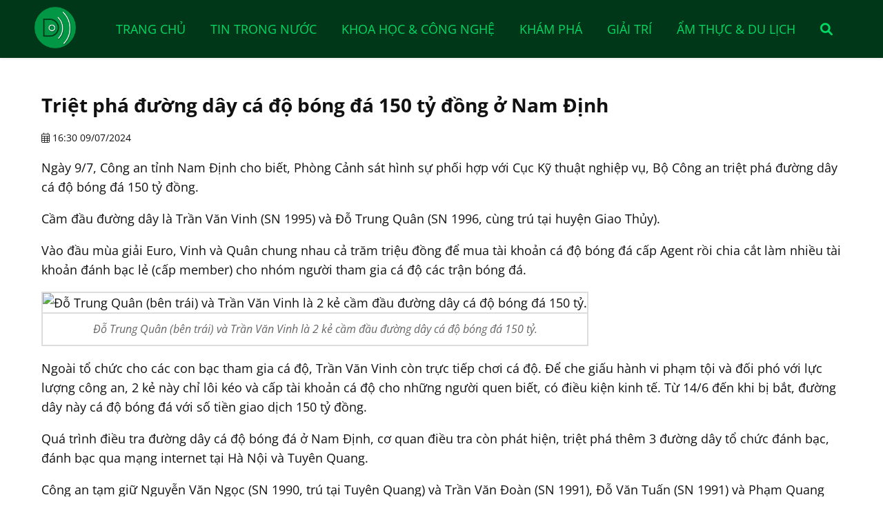

--- FILE ---
content_type: text/html; charset=UTF-8
request_url: https://thactrang.com/tin-tuc/triet-pha-duong-day-ca-do-bong-da-150-ty-dong-o-nam-dinh-146193.html
body_size: 7536
content:
<!DOCTYPE html><html itemscope itemtype="http://schema.org/WebPage" lang="vi"><head><meta charset="utf-8"><meta content="Thông tin hàng ngày" name="keywords"><meta content="Ngày 9/7, Công an tỉnh Nam Định cho biết, Phòng Cảnh sát hình sự phối hợp với Cục Kỹ thuật nghiệp vụ, Bộ Công an triệt phá đường dây cá độ bóng đá 150 tỷ đồng. " name="description"><meta content="#298e14" name="theme-color"><meta content="#298e14" name="msapplication-TileColor"><meta content="#298e14" name="msapplication-navbutton-color"><meta content="#298e14" name="apple-mobile-web-app-status-bar-style"><meta content="blogger" name="generator"><meta content="DungNeo" name="author"><meta content="&copy; DungNeo 09/2022" name="copyright"><meta content="width=device-width, initial-scale=1.0" name="viewport"><meta content="1111MwRgiZmvJ0iW0W6slWZbsejZWIXRgP9vPr0c2P1vn4s111111" name="google-site-verification"><meta content="ca-pub-8509445088050825" name="google-adsense-account"><meta content="d5ff57416a4f1c5a86a3c3660ce280e94b039bf0a0559f79b9a57450e7d6d2ca" name="w3dir"><meta content="summary" name="twitter:card"><meta content="@DungNeo" name="twitter:site"><meta content="@DungNeo" name="twitter:creator"><meta content="https://thactrang.com/" name="twitter:domain"><meta content="Triệt phá đường dây cá độ bóng đá 150 tỷ đồng ở Nam Định" name="twitter:title"><meta content="Ngày 9/7, Công an tỉnh Nam Định cho biết, Phòng Cảnh sát hình sự phối hợp với Cục Kỹ thuật nghiệp vụ, Bộ Công an triệt phá đường dây cá độ bóng đá 150 tỷ đồng. " name="twitter:description"><meta content="https://thactrang.com/public/upload/view-aHR0cHM6Ly90aC5iaW5nLmNvbS90aD9pZD1PUk1TLmIzMjY4YTlmYjZjNTFlZTgzOTUxZmZlZmZmNjU2YmJiJnBpZD1XZHA=.jpg" name="twitter:image"><meta content="vi_VN" property="og:locale"><meta content="article" property="og:type"><meta content="Triệt phá đường dây cá độ bóng đá 150 tỷ đồng ở Nam Định" property="og:title"><meta content="Ngày 9/7, Công an tỉnh Nam Định cho biết, Phòng Cảnh sát hình sự phối hợp với Cục Kỹ thuật nghiệp vụ, Bộ Công an triệt phá đường dây cá độ bóng đá 150 tỷ đồng. " property="og:description"><meta content="https://thactrang.com/tin-tuc/triet-pha-duong-day-ca-do-bong-da-150-ty-dong-o-nam-dinh-146193.html" property="og:url"><meta content="https://thactrang.com/public/upload/view-aHR0cHM6Ly90aC5iaW5nLmNvbS90aD9pZD1PUk1TLmIzMjY4YTlmYjZjNTFlZTgzOTUxZmZlZmZmNjU2YmJiJnBpZD1XZHA=.jpg" property="og:image"><meta content="Triệt phá đường dây cá độ bóng đá 150 tỷ đồng ở Nam Định" property="article:section"><meta content="2026-01-21" property="article:published_time"><meta content="2026-01-21" property="article:modified_time"><base href="https://thactrang.com/"><title>Triệt phá đường dây cá độ bóng đá 150 tỷ đồng ở Nam Định</title><link rel="apple-touch-icon" href="https://thactrang.com/public/upload/view-aHR0cHM6Ly90aC5iaW5nLmNvbS90aD9pZD1PUk1TLmIzMjY4YTlmYjZjNTFlZTgzOTUxZmZlZmZmNjU2YmJiJnBpZD1XZHA=.jpg"><link rel="icon" href="https://thactrang.com/public/upload/view-aHR0cHM6Ly90aC5iaW5nLmNvbS90aD9pZD1PUk1TLmIzMjY4YTlmYjZjNTFlZTgzOTUxZmZlZmZmNjU2YmJiJnBpZD1XZHA=.jpg" type="image/x-icon"><link rel="shortcut icon" href="https://thactrang.com/public/upload/view-aHR0cHM6Ly90aC5iaW5nLmNvbS90aD9pZD1PUk1TLmIzMjY4YTlmYjZjNTFlZTgzOTUxZmZlZmZmNjU2YmJiJnBpZD1XZHA=.jpg" type="image/vnd.microsoft.icon"><link rel="canonical" href="https://thactrang.com/tin-tuc/triet-pha-duong-day-ca-do-bong-da-150-ty-dong-o-nam-dinh-146193.html"><link rel="alternate" href="https://thactrang.com/" hreflang="en"><link rel="alternate" href="https://thactrang.com/" hreflang="vi"><link rel="alternate" type="application/rss+xml" title="DN News RSS Feed" href="https://thactrang.com/feed.xml"><link rel="preload" href="https://cdn.moonshop.vn/public/css/font-opensans.min.css" as="style" onload="this.onload=null;this.rel='stylesheet'"><noscript><link rel="stylesheet" href="https://cdn.moonshop.vn/public/css/font-opensans.min.css"></noscript><link rel="preload" href="https://cdn.moonshop.vn/public/css/font-awesome-all.min.css" as="style" onload="this.onload=null;this.rel='stylesheet'"><noscript><link rel="stylesheet" href="https://cdn.moonshop.vn/public/css/font-awesome-all.min.css"></noscript><link rel="preload" href="https://cdn.moonshop.vn/public/css/jquery-ui.min.css" as="style" onload="this.onload=null;this.rel='stylesheet'"><link rel="stylesheet" href="https://thactrang.com/public/css/index.css?v=1381650936" type="text/css"><script src="https://cdn.moonshop.vn/public/js/jquery-3.6.1.min.js"></script><script src="https://thactrang.com/public/js/index.js?v=1381650936" async></script><script>var dnWR = "https://thactrang.com";var dnAR = "https://thactrang.com/";var currUrl = "https://thactrang.com/tin-tuc/triet-pha-duong-day-ca-do-bong-da-150-ty-dong-o-nam-dinh-146193.html";var rdn = "";</script><!--<script async src="https://pagead2.googlesyndication.com/pagead/js/adsbygoogle.js?client=ca-pub-8509445088050825" crossorigin="anonymous"></script>--></head><body><div class="neo-search"><div class="neo-search-in"><form action="https://thactrang.com/tim-kiem.html" method="get" id="frmSearch"><input type="text" name="tukhoa" placeholder="Tìm kiếm..." value="" /><button type="button" name="btnSearch" id="btnSearch"><i class="fa fa-search"></i></button><div class="clear"></div></form></div><div class="neo-search-close"><a href="javascript:void(0)">&times;</a></div></div><div class="neo-out menu-top"><div class="neo"><div class="logo fleft"><a href="https://thactrang.com/" title="Thông tin hàng ngày"><h2>Thông tin hàng ngày</h2></a></div><a href="javascript:void(0);" class="btn-search" title="Tìm kiếm"><i class="fa fa-search"></i></a><button class="open-menu" aria-label="Open menu">Open menu</button><ul><li><a href="https://thactrang.com/" title="Trang chủ">Trang chủ</a></li><li><a href="https://thactrang.com/tin-trong-nuoc.html" title="Tin trong nước">Tin trong nước</a></li><li><a href="https://thactrang.com/khoa-hoc-cong-nghe.html" title="Khoa học & Công nghệ">Khoa học & Công nghệ</a></li><li><a href="https://thactrang.com/kham-pha.html" title="Khám phá">Khám phá</a></li><li><a href="https://thactrang.com/giai-tri.html" title="Giải trí">Giải trí</a></li><li><a href="https://thactrang.com/am-thuc-du-lich.html" title="Ẩm thực & Du lịch">Ẩm thực & Du lịch</a></li><li><a href="javascript:void(0);" class="btn-search" title="Tìm kiếm"><i class="fa fa-search"></i></a></li></ul><div class="clear"></div></div><div class="clear"></div></div><div class="clear"></div><div class="neo-out box-main "><div class="neo"><div class="clear"></div><h1>Triệt phá đường dây cá độ bóng đá 150 tỷ đồng ở Nam Định</h1><div class="usr-date"><i class="fa-light fa-calendar-days"></i> 16:30 09/07/2024</div><div class="clear10"></div><div class="clear10"></div><div class="box-details-ctn">Ngày 9/7, Công an tỉnh Nam Định cho biết, Phòng Cảnh sát hình sự phối hợp với Cục Kỹ thuật nghiệp vụ, Bộ Công an triệt phá đường dây cá độ bóng đá 150 tỷ đồng. <p>Cầm đầu đường dây là Trần Văn Vinh (SN 1995) và Đỗ Trung Quân (SN 1996, cùng trú tại huyện Giao Thủy).</p><p>Vào đầu mùa giải Euro, Vinh và Quân chung nhau cả trăm triệu đồng để mua tài khoản cá độ bóng đá cấp Agent rồi chia cắt làm nhiều tài khoản đánh bạc lẻ (cấp member) cho nhóm người tham gia cá độ các trận bóng đá.</p><div class="box-img"><img src="https://thactrang.com/public/upload/view-aHR0cHM6Ly9pbWctcy1tc24tY29tLmFrYW1haXplZC5uZXQvdGVuYW50L2FtcC9lbnRpdHlpZC9CQjFwRUhOQS5pbWc=.jpg" title="Đỗ Trung Quân (bên trái) và Trần Văn Vinh là 2 kẻ cầm đầu đường dây cá độ bóng đá 150 tỷ."><span>Đỗ Trung Quân (bên trái) và Trần Văn Vinh là 2 kẻ cầm đầu đường dây cá độ bóng đá 150 tỷ.</span></div><p>Ngoài tổ chức cho các con bạc tham gia cá độ, Trần Văn Vinh còn trực tiếp chơi cá độ. Để che giấu hành vi phạm tội và đối phó với lực lượng công an, 2 kẻ này chỉ lôi kéo và cấp tài khoản cá độ cho những người quen biết, có điều kiện kinh tế. Từ 14/6 đến khi bị bắt, đường dây này cá độ bóng đá với số tiền giao dịch 150 tỷ đồng.</p><p>Quá trình điều tra đường dây cá độ bóng đá ở Nam Định, cơ quan điều tra còn phát hiện, triệt phá thêm 3 đường dây tổ chức đánh bạc, đánh bạc qua mạng internet tại Hà Nội và Tuyên Quang.</p><p>Công an tạm giữ Nguyễn Văn Ngọc (SN 1990, trú tại Tuyên Quang) và Trần Văn Đoàn (SN 1991), Đỗ Văn Tuấn (SN 1991) và Phạm Quang Khôi (SN 1993, cùng trú ở Hà Nội).</p><div class="box-img"><img src="https://thactrang.com/public/upload/view-aHR0cHM6Ly9pbWctcy1tc24tY29tLmFrYW1haXplZC5uZXQvdGVuYW50L2FtcC9lbnRpdHlpZC9CQjFwRUFHUS5pbWc=.jpg" title="10 đối tượng đang bị tạm giữ tại Trại tạm giam Công an tỉnh Nam Định."><span><a>10 đối tượng đang bị tạm giữ tại Trại tạm giam Công an tỉnh Nam Định.</a></span></div><p>Phòng Cảnh sát hình sự Công an tỉnh Nam Định đang phối hợp điều tra mở rộng 4 đường dây cá độ bóng đá này, làm rõ vai trò những người liên quan.</p><p>Ngoài ra, quá trình khám xét phòng trọ của Phạm Văn Linh tại huyện Giao Thủy, công an còn phát hiện, thu giữ ma túy tổng hợp dạng ketamine. Qua test nhanh những người có mặt tại phòng trọ, công an phát hiện 3 người dương tính với ma túy.</p><p>Phòng Cảnh sát hình sự, Công an tỉnh Nam Định đang củng cố hồ sơ để xử lý nhóm người này về hành vi Tổ chức sử dụng và sử dụng trái phép chất ma túy.</p></div><div class="clear10"></div><div class="fb-comments" data-href="https://thactrang.com/tin-tuc/triet-pha-duong-day-ca-do-bong-da-150-ty-dong-o-nam-dinh-146193.html" data-width="100%" data-numposts="5"></div><div class="box-relate"><div class="relate-title">Có thể bạn quan tâm</div><div class="box-news-list"><div class="box-news"><a href="https://thactrang.com/tin-tuc/dong-nai-da-chon-duoc-nha-dau-tu-cho-du-an-cau-cat-lai-cau-long-hung-2-199297.html" title="Đồng Nai đã chọn được nhà đầu tư cho dự án cầu Cát Lái, cầu Long Hưng 2" class="icon"><img src="https://thactrang.com/public/upload/view-aHR0cHM6Ly90aC5iaW5nLmNvbS90aD9pZD1PUk1TLjRmYzk2MDE5NjFmYWI2NWFjODViZTAyOTI1YmVmZmJjJnBpZD1XZHA=.jpg" alt="Đồng Nai đã chọn được nhà đầu tư cho dự án cầu Cát Lái, cầu Long Hưng 2" width="400" height="300"></a><div class="info"><h3><a href="https://thactrang.com/tin-tuc/dong-nai-da-chon-duoc-nha-dau-tu-cho-du-an-cau-cat-lai-cau-long-hung-2-199297.html" title="Đồng Nai đã chọn được nhà đầu tư cho dự án cầu Cát Lái, cầu Long Hưng 2">Đồng Nai đã chọn được nhà đầu tư cho dự án cầu Cát Lái, cầu Long Hưng 2</a></h3><span><i class="fa-light fa-calendar-days"></i> 09:00 21/01/2026</span><p>UBND tỉnh Đồng Nai đã quyết định phê duyệt kết quả lựa chọn nhà đầu tư dự án cầu Cát Lái và cầu Long Hưng (cầu Đồng Nai 2) theo phương thức đối tác công tư (PPP).</p></div></div><div class="box-news"><a href="https://thactrang.com/tin-tuc/muu-sinh-mua-gio-lanh-kiem-tien-trieu-moi-ngay-o-ninh-binh-199294.html" title="Mưu sinh mùa gió lạnh, kiếm tiền triệu mỗi ngày ở Ninh Bình" class="icon"><img src="https://thactrang.com/public/upload/view-aHR0cHM6Ly90aC5iaW5nLmNvbS90aD9pZD1PUk1TLjE5OWVmNmE3MzhhYWRmNTE0NTljMTNhNTJlZjNmNjg4JnBpZD1XZHA=.jpg" alt="Mưu sinh mùa gió lạnh, kiếm tiền triệu mỗi ngày ở Ninh Bình" width="400" height="300"></a><div class="info"><h3><a href="https://thactrang.com/tin-tuc/muu-sinh-mua-gio-lanh-kiem-tien-trieu-moi-ngay-o-ninh-binh-199294.html" title="Mưu sinh mùa gió lạnh, kiếm tiền triệu mỗi ngày ở Ninh Bình">Mưu sinh mùa gió lạnh, kiếm tiền triệu mỗi ngày ở Ninh Bình</a></h3><span><i class="fa-light fa-calendar-days"></i> 09:00 21/01/2026</span><p>Ninh Bình - Bất chấp giá rét, người dân ven biển lội nước lạnh bắt vẹm, có ngày kiếm đến tiền triệu.</p></div></div><div class="box-news"><a href="https://thactrang.com/tin-tuc/bung-no-khoa-hoc-tieng-anh-cho-tre-mam-non-co-nen-cho-con-hoc-nhu-con-nguoi-ta--199293.html" title="Bùng nổ khóa học tiếng Anh cho trẻ mầm non: Có nên cho con học 'như con người ta'?" class="icon"><img src="https://thactrang.com/public/upload/view-aHR0cHM6Ly90aC5iaW5nLmNvbS90aD9pZD1PUk1TLjg0ZjE3Y2RjODU2NTQxZWNlNjk0NzU1NjYyYzcwM2NmJnBpZD1XZHA=.jpg" alt="Bùng nổ khóa học tiếng Anh cho trẻ mầm non: Có nên cho con học 'như con người ta'?" width="400" height="300"></a><div class="info"><h3><a href="https://thactrang.com/tin-tuc/bung-no-khoa-hoc-tieng-anh-cho-tre-mam-non-co-nen-cho-con-hoc-nhu-con-nguoi-ta--199293.html" title="Bùng nổ khóa học tiếng Anh cho trẻ mầm non: Có nên cho con học 'như con người ta'?">Bùng nổ khóa học tiếng Anh cho trẻ mầm non: Có nên cho con học 'như con người ta'?</a></h3><span><i class="fa-light fa-calendar-days"></i> 09:00 21/01/2026</span><p>Từ lớp học nhận trẻ ngay sau thôi nôi đến cam kết 'học sớm nói sớm', các khóa tiếng Anh mầm non nở rộ ở TP.HCM, khiến nhiều phụ huynh băn khoăn nên theo trào lưu hay chọn đúng thời điểm cho con.</p></div></div><div class="box-news"><a href="https://thactrang.com/tin-tuc/siet-chat-kiem-tra-vi-pham-nong-do-con-dip-cuoi-nam-199292.html" title="Siết chặt kiểm tra vi phạm nồng độ cồn dịp cuối năm" class="icon"><img src="https://thactrang.com/public/upload/view-aHR0cHM6Ly90aC5iaW5nLmNvbS90aD9pZD1PUk1TLmE4OTJkZGVlMTkxODcxMGQzZDhmZTY4YjQ3MmMxNTg4JnBpZD1XZHA=.jpg" alt="Siết chặt kiểm tra vi phạm nồng độ cồn dịp cuối năm" width="400" height="300"></a><div class="info"><h3><a href="https://thactrang.com/tin-tuc/siet-chat-kiem-tra-vi-pham-nong-do-con-dip-cuoi-nam-199292.html" title="Siết chặt kiểm tra vi phạm nồng độ cồn dịp cuối năm">Siết chặt kiểm tra vi phạm nồng độ cồn dịp cuối năm</a></h3><span><i class="fa-light fa-calendar-days"></i> 09:00 21/01/2026</span><p>Quảng Trị - Để đảm bảo trật tự, an toàn giao thông dịp cuối năm, lực lượng chức năng của tỉnh siết chặt kiểm tra, xử lý quyết liệt vi...</p></div></div><div class="box-news"><a href="https://thactrang.com/tin-tuc/nha-may-loc-dau-nghi-son-lan-dau-che-bien-thanh-cong-dau-tho-moi-199289.html" title="Nhà máy lọc dầu Nghi Sơn lần đầu chế biến thành công dầu thô mới" class="icon"><img src="https://thactrang.com/public/upload/view-aHR0cHM6Ly90aC5iaW5nLmNvbS90aD9pZD1PUk1TLjAzMzU1MGU2OGNkZTY5ZWJhNDk1ZTRmOWExNWY1MDMyJnBpZD1XZHA=.jpg" alt="Nhà máy lọc dầu Nghi Sơn lần đầu chế biến thành công dầu thô mới" width="400" height="300"></a><div class="info"><h3><a href="https://thactrang.com/tin-tuc/nha-may-loc-dau-nghi-son-lan-dau-che-bien-thanh-cong-dau-tho-moi-199289.html" title="Nhà máy lọc dầu Nghi Sơn lần đầu chế biến thành công dầu thô mới">Nhà máy lọc dầu Nghi Sơn lần đầu chế biến thành công dầu thô mới</a></h3><span><i class="fa-light fa-calendar-days"></i> 09:00 21/01/2026</span><p>Lần đầu kể từ khi vận hành thương mại, nhà máy lọc hóa dầu Nghi Sơn đã tiếp nhận, chế biến thành công lô dầu thô không xuất xứ từ Cô-oét. Đây được xem là bước tiến quan trọng nhằm gia tăng tính linh hoạt nguồn nguyên liệu.</p></div></div><div class="box-news"><a href="https://thactrang.com/tin-tuc/-ong-trum-san-xuat-hang-trieu-lon-sua-gia-hiup-linh-an-30-nam-tu-199288.html" title="'Ông trùm' sản xuất hàng triệu lon sữa giả Hiup lĩnh án 30 năm tù" class="icon"><img src="https://thactrang.com/public/upload/view-aHR0cHM6Ly90aC5iaW5nLmNvbS90aD9pZD1PUk1TLjVjOTM4NGFhZTMzY2NhMTc5YTQ2N2RiYjVkMzJhZjU4JnBpZD1XZHA=.jpg" alt="'Ông trùm' sản xuất hàng triệu lon sữa giả Hiup lĩnh án 30 năm tù" width="400" height="300"></a><div class="info"><h3><a href="https://thactrang.com/tin-tuc/-ong-trum-san-xuat-hang-trieu-lon-sua-gia-hiup-linh-an-30-nam-tu-199288.html" title="'Ông trùm' sản xuất hàng triệu lon sữa giả Hiup lĩnh án 30 năm tù">'Ông trùm' sản xuất hàng triệu lon sữa giả Hiup lĩnh án 30 năm tù</a></h3><span><i class="fa-light fa-calendar-days"></i> 09:00 21/01/2026</span><p>Ngày 8/1, TAND TP Hà Nội tuyên án với 18 bị cáo trong vụ án sản xuất, buôn bán hàng giả là thực phẩm xảy ra tại Công ty Z Holding. Theo đó, bị cáo Hoàng Quang Thịnh, Chủ tịch HĐQT, Tổng giám đốc Công ty Z Holding 30 năm tù về 3 tội danh Sản xuất, buôn bán hàng giả là thực phẩm; Vi phạm quy định về kế toán gây hậu quả nghiêm trọng và Rửa tiền. Cùng bị truy tố về 3 tội danh trên, HĐXX tuyên bị cáo La Khắc Minh, Phó Tổng Giám đốc Công ty Z Holding...</p></div></div><div class="box-news"><a href="https://thactrang.com/tin-tuc/khong-co-chuyen-ong-trump-bi-luat-su-ngan-ra-nuoc-ngoai-vi-cao-buoc-toi-ac-chien-tranh-199287.html" title="Không có chuyện ông Trump bị luật sư ngăn ra nước ngoài vì cáo buộc tội ác chiến tranh" class="icon"><img src="https://thactrang.com/public/upload/view-aHR0cHM6Ly90aC5iaW5nLmNvbS90aD9pZD1PUk1TLmU4MjZjYjZmMjNkOGNhNDczOTQ4NmRhM2MzOTYzMGI2JnBpZD1XZHA=.jpg" alt="Không có chuyện ông Trump bị luật sư ngăn ra nước ngoài vì cáo buộc tội ác chiến tranh" width="400" height="300"></a><div class="info"><h3><a href="https://thactrang.com/tin-tuc/khong-co-chuyen-ong-trump-bi-luat-su-ngan-ra-nuoc-ngoai-vi-cao-buoc-toi-ac-chien-tranh-199287.html" title="Không có chuyện ông Trump bị luật sư ngăn ra nước ngoài vì cáo buộc tội ác chiến tranh">Không có chuyện ông Trump bị luật sư ngăn ra nước ngoài vì cáo buộc tội ác chiến tranh</a></h3><span><i class="fa-light fa-calendar-days"></i> 09:00 21/01/2026</span><p>Thông tin lan truyền trên mạng xã hội cho rằng Tổng thống Mỹ Donald Trump bị luật sư ngăn không cho rời Mỹ, nhưng đây là tin giả.</p></div></div><div class="box-news"><a href="https://thactrang.com/tin-tuc/de-xuat-mot-ten-goi-de-hoi-an-du-tam-khi-doi-ngoai-quoc-te-199286.html" title="Đề xuất một tên gọi để Hội An 'đủ tầm' khi đối ngoại quốc tế" class="icon"><img src="https://thactrang.com/public/upload/view-aHR0cHM6Ly90aC5iaW5nLmNvbS90aD9pZD1PUk1TLmJiZmM1YjY0MTY1YWU1NThkZTFjNjczYmU3NDQ0ZTU4JnBpZD1XZHA=.jpg" alt="Đề xuất một tên gọi để Hội An 'đủ tầm' khi đối ngoại quốc tế" width="400" height="300"></a><div class="info"><h3><a href="https://thactrang.com/tin-tuc/de-xuat-mot-ten-goi-de-hoi-an-du-tam-khi-doi-ngoai-quoc-te-199286.html" title="Đề xuất một tên gọi để Hội An 'đủ tầm' khi đối ngoại quốc tế">Đề xuất một tên gọi để Hội An 'đủ tầm' khi đối ngoại quốc tế</a></h3><span><i class="fa-light fa-calendar-days"></i> 09:00 21/01/2026</span><p>Chiều 15-1, đoàn công tác UNESCO làm việc với đại diện các phường, xã tại Hội An (TP Đà Nẵng) để trao đổi các giải pháp định vị Hội An trong mạng lưới các thành phố sáng tạo toàn cầu.</p></div></div><div class="box-news"><a href="https://thactrang.com/tin-tuc/chuoi-hoat-dong-nghe-thuat-dac-sac-chao-mung-dai-hoi-xiv-cua-dang-199285.html" title="Chuỗi hoạt động nghệ thuật đặc sắc chào mừng Đại hội XIV của Đảng" class="icon"><img src="https://thactrang.com/public/upload/view-aHR0cHM6Ly90aC5iaW5nLmNvbS90aD9pZD1PUk1TLmM0NDVhNDBjYWM0MTA5YTg0NTAyOTU0MWZhNDAwNjgwJnBpZD1XZHA=.jpg" alt="Chuỗi hoạt động nghệ thuật đặc sắc chào mừng Đại hội XIV của Đảng" width="400" height="300"></a><div class="info"><h3><a href="https://thactrang.com/tin-tuc/chuoi-hoat-dong-nghe-thuat-dac-sac-chao-mung-dai-hoi-xiv-cua-dang-199285.html" title="Chuỗi hoạt động nghệ thuật đặc sắc chào mừng Đại hội XIV của Đảng">Chuỗi hoạt động nghệ thuật đặc sắc chào mừng Đại hội XIV của Đảng</a></h3><span><i class="fa-light fa-calendar-days"></i> 09:00 21/01/2026</span><p>Giám đốc Sở Văn hóa và Thể thao Hà Nội Phạm Tuấn Long cho biết, ngoài chuỗi hoạt động văn hóa, văn nghệ phục vụ nhân dân được tổ chức tại các trung tâm văn hóa, sân vận động, vườn hoa, khu dân cư trên địa bàn, với 88 buổi biểu diễn, Hà Nội sẽ tổ chức chương trình nghệ thuật đặc biệt “Dưới lá cờ vẻ vang của Đảng” để chào mừng Đại hội XIV của Đảng.</p></div></div></div></div><div class="clear"></div></div><div class="clear"></div></div><div class="neo-out box-idx"><div class="neo"><div class="idx-title"></div><div class="idx-content box-cats-idx"><a href="https://thactrang.com/loai-tin-tuc/trong-nuoc-1.html" title="Trong nước" class="btn btnOrange">Trong nước</a><a href="https://thactrang.com/loai-tin-tuc/tong-hop-2.html" title="Tổng hợp" class="btn btnBlue">Tổng hợp</a><a href="https://thactrang.com/tin-trong-nuoc.html" title="Tin trong nước" class="btn btnRed">Tin trong nước</a><a href="https://thactrang.com/phap-luat.html" title="Pháp luật" class="btn btnOrange">Pháp luật</a><a href="https://thactrang.com/loai-tin-tuc/tin-noi-bat-5.html" title="Tin nổi bật" class="btn btnBlue">Tin nổi bật</a><a href="https://thactrang.com/loai-tin-tuc/tin-tuc-6.html" title="TIN TỨC" class="btn btnOrange">TIN TỨC</a><a href="https://thactrang.com/loai-tin-tuc/tai-chinh-7.html" title="Tài chính" class="btn btnOrange">Tài chính</a><a href="https://thactrang.com/khoa-hoc-cong-nghe.html" title="Khoa học & Công nghệ" class="btn btnRed">Khoa học & Công nghệ</a><a href="https://thactrang.com/loai-tin-tuc/doi-song-9.html" title="Đời sống" class="btn btnRed">Đời sống</a><a href="https://thactrang.com/kham-pha.html" title="Khám phá" class="btn btnRed">Khám phá</a><a href="https://thactrang.com/tin-the-gioi.html" title="Tin thế giới" class="btn btnBlue">Tin thế giới</a><a href="https://thactrang.com/thoi-tiet.html" title="Thời tiết" class="btn btnBlue">Thời tiết</a><a href="https://thactrang.com/loai-tin-tuc/tin-tuc-kinh-doanh-13.html" title="Tin tức kinh doanh" class="btn btnGreen">Tin tức kinh doanh</a><a href="https://thactrang.com/loai-tin-tuc/dung-bo-lo-14.html" title="Đừng bỏ lỡ" class="btn btnGreen">Đừng bỏ lỡ</a><a href="https://thactrang.com/loai-tin-tuc/tin-anh-15.html" title="Tin ảnh" class="btn btnBlue">Tin ảnh</a><a href="https://thactrang.com/loai-tin-tuc/truyen-hinh-16.html" title="Truyền hình" class="btn btnRed">Truyền hình</a><a href="https://thactrang.com/loai-tin-tuc/suc-khoe-17.html" title="Sức khỏe" class="btn btnRed">Sức khỏe</a><a href="https://thactrang.com/giai-tri.html" title="Giải trí" class="btn btnOrange">Giải trí</a><a href="https://thactrang.com/loai-tin-tuc/the-thao-19.html" title="Thể thao" class="btn btnBlack">Thể thao</a><a href="https://thactrang.com/am-thuc-du-lich.html" title="Ẩm thực & Du lịch" class="btn btnOrange">Ẩm thực & Du lịch</a><a href="https://thactrang.com/loai-tin-tuc/am-nhac-21.html" title="Âm nhạc" class="btn btnGreen">Âm nhạc</a><a href="https://thactrang.com/loai-tin-tuc/nguoi-noi-tieng-22.html" title="Người nổi tiếng" class="btn btnBlue">Người nổi tiếng</a><a href="https://thactrang.com/loai-tin-tuc/bong-da-23.html" title="Bóng đá" class="btn btnBlack">Bóng đá</a><a href="https://thactrang.com/nong-tren-mang.html" title="Nóng trên mạng" class="btn btnBlack">Nóng trên mạng</a><a href="https://thactrang.com/loai-tin-tuc/tin-video-25.html" title="Tin video" class="btn btnBlue">Tin video</a><a href="https://thactrang.com/loai-tin-tuc/giao-duc-26.html" title="Giáo dục" class="btn btnOrange">Giáo dục</a><div class="clear20"></div></div><div class="clear"></div></div><div class="clear"></div></div><div class="clear"></div><div class="clear20"></div><div class="neo-out footer"><div class="neo"><div class="box-footer"><div class="box-footer-item w30"><p class="logo"><a href="https://thactrang.com/" title=""><img src="https://thactrang.com/public/images/logo.webp" width="200" height="200" alt="Thông tin hàng ngày"></a></p></div><div class="box-footer-item w30 box-footer-addr"><h4>Thông tin hàng ngày</h4><p><span><i class="fa-light fa-location-dot"></i>Cs1: Số 123, Xuân Thủy, Cầu Giấy Hà Nội</span></p><p><span><a href="tel:0987654321"><i class="fa-light fa-mobile-screen-button"></i> 0987 654 321</a></span></p><p><span><i class="fa-light fa-envelope"></i><a href="mailto:info@thactrang.com">info@thactrang.com</a></span></p></div><div class="box-footer-item w20"><p class="title">Về chúng tôi</p><p><a href="https://thactrang.com/gioi-thieu.html" title="Giới thiệu"><i class="fa fa-angle-right"></i>Giới thiệu</a></p><p><a href="https://thactrang.com/tin-tuc.html" title="Tin tức"><i class="fa fa-angle-right"></i>Tin tức</a></p><p><a href="https://thactrang.com/dieu-khoan-su-dung.html" title="Điều khoản sử dụng"><i class="fa fa-angle-right"></i>Điều khoản sử dụng</a></p><p><a href="https://thactrang.com/cau-hoi-thuong-gap.html" title="Câu hỏi thường gặp"><i class="fa fa-angle-right"></i>Câu hỏi thường gặp</a></p></div><div class="box-footer-item w20"><p class="title">Kết nối</p><p class="footer-social"><a class="icon-social" href="https://facebook.com/thactrang" target="_blank" title="Thông tin hàng ngày facebook"><i class="fa-brands fa-facebook-f"></i></a><a class="icon-social" href="https://youtube.com/thactrang" target="_blank" title="Thông tin hàng ngày youtube"><i class="fa-brands fa-youtube"></i></a><a class="icon-social" href="https://twitter.com/thactrang" target="_blank" title="Thông tin hàng ngày twitter"><i class="fa-brands fa-twitter"></i></a><a class="icon-social" href="https://www.instagram.com/thactrang" target="_blank" title="Thông tin hàng ngày instagram"><i class="fa-brands fa-instagram"></i></a></p></div><div class="clear"></div></div><div class="clear10"></div></div><div class="clear"></div></div><div class="clear"></div><div id="top"><a class="scrollup" href="#"><i class="fa fa-angle-up"></i>Top</a></div><div class="clear"></div><div class="box-msg"><div class="box-msg-in"><div class="title"><span>Co loi xay ra</span><div class="msg-close"><i class="fa fa-times"></i></div></div><div class="content">Co loi xay ra</div></div></div><div class="clear"></div><script type="application/ld+json">{"@context":"https://schema.org","@type":"Article","@id":"https://thactrang.com/tin-tuc/triet-pha-duong-day-ca-do-bong-da-150-ty-dong-o-nam-dinh-146193.html","inLanguage":"vi","headline":"thactrang.com","datePublished":"2024-07-09T16:30:14Z","dateModified":"0000-00-00T00:00:00Z","name":"Triệt phá đường dây cá độ bóng đá 150 tỷ đồng ở Nam Định","description":"Ngày 9/7, Công an tỉnh Nam Định cho biết, Phòng Cảnh sát hình sự phối hợp với Cục Kỹ thuật nghiệp vụ, Bộ Công an triệt phá đường dây cá độ bóng đá 150 tỷ đồng. ","url":"https://thactrang.com/tin-tuc/triet-pha-duong-day-ca-do-bong-da-150-ty-dong-o-nam-dinh-146193.html","mainEntityOfPage":{"@type":"WebPage","@id":"https://thactrang.com/tin-tuc/triet-pha-duong-day-ca-do-bong-da-150-ty-dong-o-nam-dinh-146193.html"},"author":{"@type":"Person","name":"thactrang.com","url":"https://thactrang.com/"},"image":{"@type": "ImageObject","url":"https://thactrang.com/public/upload/view-aHR0cHM6Ly90aC5iaW5nLmNvbS90aD9pZD1PUk1TLmIzMjY4YTlmYjZjNTFlZTgzOTUxZmZlZmZmNjU2YmJiJnBpZD1XZHA=.jpg","width":"600","height":"400"},"publisher":{"@type":"Organization","name":"thactrang.com","logo":{"@type": "ImageObject","url":"https://thactrang.com/public/images/logo.webp","width":"250","height":"100"}},"potentialAction":{"@type":"ReadAction","target":[{"@type":"EntryPoint","urlTemplate":"https://thactrang.com/tin-tuc/triet-pha-duong-day-ca-do-bong-da-150-ty-dong-o-nam-dinh-146193.html"}]}}</script><script type="application/ld+json">{"@context" : "http://schema.org","@type" : "Organization","name" : "Triệt phá đường dây cá độ bóng đá 150 tỷ đồng ở Nam Định","url" : "https://thactrang.com/","sameAs" : ["https://facebook.com/thactrang","https://youtube.com/thactrang","https://twitter.com/thactrang","https://linkedin.com/thactrang","https://www.instagram.com/thactrang"],"address": {"@type": "PostalAddress","streetAddress": "Số 123, Xuân Thủy, Cầu Giấy Hà Nội","addressRegion": "Hanoi","postalCode": "100000","addressCountry": "Vietnam"}}</script><script async src="https://www.googletagmanager.com/gtag/js?id=G-PFR4H8D9HQ"></script><script>window.dataLayer = window.dataLayer || [];function gtag(){dataLayer.push(arguments);}gtag("js", new Date());gtag("config", "G-PFR4H8D9HQ");</script><div class="clear"><a href="https://aishin.vn/" title="Du học Nhật Bản, Học bổng Nhật Bản, Việc làm tại Nhật Bản, Dịch vụ ở Nhật Bản, Aishin Hà Nội">Du học Nhật Bản, Học bổng Nhật Bản, Việc làm tại Nhật Bản, Dịch vụ ở Nhật Bản, Aishin Hà Nội</a></div><div class="clear"><a href="https://aishin.vn/du-hoc-nhat-ban.html" title="Du học Nhật Bản">Du học Nhật Bản</a></div><div class="clear"><a href="https://aishin.vn/thong-tin-du-hoc.html" title="Thông tin du học">Thông tin du học</a></div><div class="clear"><a href="https://commercialmotorgroup.com.au/" title="Toyota hiace van, commercial van, campervan, toyota hiace van for sale">Toyota hiace van, commercial van, campervan, toyota hiace van for sale</a></div><div class="clear"><a href="https://commercialmotorgroup.com.au/toyota-hiace.html" title="Toyota hiace van, commercial van, campervan, toyota hiace van for sale">Toyota hiace van, commercial van, campervan, toyota hiace van for sale</a></div><div class="clear"><a href="https://commercialmotorgroup.com.au/toyota-hiace-van-for-sale.html" title="Toyota hiace van for sale">Toyota hiace van for sale</a></div><div class="clear"><a href="https://commercialmotorgroup.com.au/commercial-van-for-sale.html" title="Commercial van for sale">Commercial van for sale</a></div><div class="clear"><a href="https://commercialmotorgroup.com.au/campervan-for-sale.html" title="Campervan for sale">Campervan for sale</a></div><div class="clear"><a href="https://papergco.com/" title="Ống hút giấy, cốc giấy, ly giấy, bát giấy, tô giấy, đĩa giấy">Ống hút giấy, cốc giấy, ly giấy, bát giấy, tô giấy, đĩa giấy</a></div><div class="clear"><a href="https://papergco.com/coc-giay.html" title="Cốc Giấy Là Gì? Tại sao chúng ta nên sử dụng Cốc Giấy?">Cốc Giấy Là Gì? Tại sao chúng ta nên sử dụng Cốc Giấy?</a></div><div class="clear"><a href="https://papergco.com/coc-giay-ly-giay.html" title="Cốc giấy, Ly giấy">Cốc giấy, Ly giấy</a></div></body></html>

--- FILE ---
content_type: text/css
request_url: https://thactrang.com/public/css/index.css?v=1381650936
body_size: 6059
content:
@charset "utf-8";
/* CSS Document
/////////////////////////////////////////////////
_ _ _ _
||¯ ¯ ¯\    |¯ \  |¯|   /||¯    D     2 ¯||\
|| |¯\  ||  | |\  | |   /||  B  U  N  0  ||\
|| |_/  ||  | | \ | |   /||  Y  N  E  1  ||\
||_ _ _//   | |  \ _|   /||_    G  O  9 _||\
¯ ¯ ¯
				dungneo@gmail.com
					20/01/2019
///////////////////////////////////////////////// */
@import "util.css";
* { -webkit-box-sizing: border-box; -moz-box-sizing: border-box; box-sizing: border-box; }
:root {--txtcolorall: #111; --fontsizeall: 14px; --bgcolor: #003719; --headercolor: #FFF; --menutopcolor: #00d963; --menutopcolorhover: #FFF; --maincolor: #019645; --secondcolor: #36b51c; --pricecolor: #F44; --starcolor: #F4AC00;}
:before, :after { -webkit-box-sizing: border-box; -moz-box-sizing: border-box; box-sizing: border-box; }
body { margin: 0; padding: 0; top: 0px !important; font-size: var(--fontsizeall); color: var(--txtcolorall); font-family: 'Open Sans', 'Roboto', 'Roboto Condensed', Arial, Georgia, Helvetica, sans-serif; }
a { color: #444; text-decoration: none }
a, a:hover, a:focus { transition: color 0.4s ease 0s; text-decoration: none; }
a:hover { color: var(--maincolor); }
.page-wrapper{width: 100%; margin: 0; padding: 0; position: relative; }
.neo-out{width: 100%; margin: 0 auto; padding: 0; position: relative; }
.neo{width: 1180px; margin: 0 auto; padding: 10px;}
button{cursor: pointer;}
img{max-width: 100%; display: block;}
iframe{border: none;}
input[type=submit],input[type=reset]{-webkit-appearance: none; -moz-appearance: none; appearance: none;}
/*
* Header
*/
.menu-top.scrolled{position: fixed; top: 0px; left: 0; width: 100%; z-index: 999999; -webkit-transition: all 200ms ease; -moz-transition: all 200ms ease; -ms-transition: all 200ms ease; -o-transition: all 200ms ease; transition: all 200ms ease;}
.menu-top.scrolled .neo{box-shadow: 0 5px 20px rgba(0,0,0,.05); background: rgba(255, 255, 255, 0.75);}
/*box-shadow: 0px 3px 8px #e7e7e7; transition: all 0.3s;*/
.header{color: var(--headercolor); background: var(--menutopcolor);}
.header .neo{ padding: 10px 0px}
.header a{color: var(--headercolor); display: inline-block;}
.header a:hover{color: var(--menutopcolorhover);}
.header .fleft a{margin-right: 10px;}
.header .fright{text-align: right;}
.header .fright a{margin-left: 10px;}

#frmSearch{position: relative; width: auto; display: inline-block;}
#frmSearch input{border: 1px solid #ccc; border-radius: 3px; text-indent: 5px; padding: 8px 10px; font-size: 16px;}
#frmSearch button{background: none; border: none; position: absolute; right: 0px; top: 0px; font-size: 18px; color: #555;}

.menu-top{box-shadow: 0 1px 4px 0 rgba(0, 0, 0, .1); background: var(--bgcolor); }
.menu-top .neo{padding: 0px 0px;}
.menu-top .logo{ height: 80px; width: 100px; float: left; padding: 10px 0px;}
.menu-top .logo a{display: block; width: 100%; height: 100%; background: url(../images/logo.webp) left center no-repeat; background-size: contain; padding: 0px; transition: all 0.3s;}
.menu-top .logo h1, .menu-top .logo h2{display: none;}
.menu-top ul{position: relative; width: calc(100% - 100px); float: left; text-align: center; padding: 10px 0px;}
.menu-top ul, .menu-top li{margin: 0px; padding: 0px; list-style: none;}
.menu-top li{position: relative; display: inline-block; float: left;}
.menu-top li:last-child a{padding-right: 5px;}
.menu-top li.active a, .menu-top li a:hover{color: var(--menutopcolorhover);}
.menu-top li a{font-size: 18px; color: var(--menutopcolor); display: block; text-transform: uppercase; padding: 30px 18px 30px 18px; }
.menu-top li a:hover{color: var(--menutopcolorhover);}
.menu-top .neo > ul:after{display: table; clear: both; content: " ";}
.menu-top .neo > ul > li a{}
.menu-top .neo > ul > li > ul{ display: none; position: absolute; top: 80px; left: 0px; z-index: -1000; opacity: 0; width: 250px; background: #FFF; border: 1px solid #F0F0F0; border-top: none; -webkit-transition: all 0.2s ease-out 0s; transition: all 0.2s ease-out 0s; margin-top: 0px; -webkit-box-shadow: 0px 5px 5px 0px rgba(0,0,0,0.2); -moz-box-shadow: 0px 5px 5px 0px rgba(0,0,0,0.2); box-shadow: 0px 5px 5px 0px rgba(0,0,0,0.2);}
.menu-top .neo > ul > li:hover > ul {display: block; z-index: 99999999; opacity: 1; }
.menu-top .neo > ul > li > ul > li{width: 100%;}
.menu-top .neo > ul > li > ul > li > a{text-transform: none; border-bottom: 1px solid #FFF !important; text-align: left; padding: 10px 5px 20px 35px;}
.menu-top .neo > ul > li > ul > li > a:hover{color: #000;}
.menu-top .neo > ul > li > ul > li:last-child a{border-bottom: none !important;}
.menu-top .neo > a.btn-search, .menu-top .open-menu{display: none;}

.box-slider{}
.box-slider .neo{padding: 0px;}
.owl-carousel .owl-nav button{border: none !important; background: rgba(256, 256, 256, .5) !important; width: 30px; height: 30px; line-height: 30px !important; text-align: center; border-radius: 50% !important;}
.owl-carousel .owl-nav button:hover{background: rgba(256, 256, 256, 1) !important; color: #000 !important;}
.owl-carousel .owl-prev, .owl-carousel .owl-next{position: absolute; top: 45%;}
.owl-carousel .owl-prev{left: 10px;}
.owl-carousel .owl-next{right: 10px;}
.owl-theme .owl-nav{margin-top: 0px;}

.box-about{}
.box-about h3{text-align: center; font-size: 18px; text-transform: uppercase; margin: 0px; padding: 10px;}
.box-about p{font-size: 16px; line-height: 1.8;}

.box-idx{}
.box-idx .neo{padding: 10px 0px;}
.box-idx .title{color: #000; text-align: center; font-weight: bold; font-size: 22px; margin-bottom: 20px; }
.box-idx .idx-title{color: var(--secondcolor); font-size: 18px; padding-bottom: 10px; margin-bottom: 20px; text-transform: uppercase; position: relative;}
.box-idx .idx-title a{color: var(--txtcolorall); position: relative; display: inline-block; border-left: 2px solid #000; padding-left: 10px}
.box-idx .idx-content{}

.tag-list{}
.tag-list a{color: #d12f2f; display: block; margin-bottom: 8px;}
.tag-list a:hover{text-decoration: underline;}

.neo-title{font-size: 24px; font-weight: normal; color: #3c3e3f; position: relative; padding-bottom: 50px; text-align: center; text-transform: uppercase;}
.neo-title .titler{position: relative;}
.neo-title .titler:after{content: " "; position: absolute; left: 25%; bottom: -15px; width: 50%; height: 2px; background: var(--maincolor);}
.neo-title .btn.btn0x.fright{border-radius: 15px; background: none !important; border-color: var(--maincolor); color: var(--maincolor); }
.neo-desc{ margin: 15px auto 25px; font-size: 20px; text-align: center; width: 80%; line-height: 28px; color: #3c3d3f;}

/*
* Box News highlight
*/
.box-highlight{}
.box-highlight .itemhl{width: 50%; float: left; padding-right: 20px;}
.box-highlight .itemlist{width: 50%; float: left; display: flex; flex-wrap: wrap;}
.box-highlight .item, .box-highlight .item > div{position: relative;}
.box-highlight .item .icon{width: 100%;}
.box-highlight .item .icon img{width: 100%; max-height: 400px; height: 100%}
.box-highlight .item .info{position: absolute; left: 0px; bottom: 0px; padding: 15px; color: #FFF; background: rgb(0,0,0); background: linear-gradient(360deg, rgba(0,0,0,1) 0%, rgba(0,0,0,0) 100%);}
.box-highlight .item .info span{border-left: 1px solid #DDD; text-transform: uppercase; display: block; padding-left: 10px; margin-top: 10px;}
.box-highlight .item .info a{color: #FFF}
.box-highlight .item .info a:hover{color: var(--menutopcolor)}
.box-highlight .item .info h2, .box-highlight .item .info h3, .box-highlight .item .info p{margin: 0px; padding: 0px; font-weight: normal;}
.box-highlight .item .info h2{padding: 30px 0px 15px 0px;}
.box-highlight .item .info p{line-height: 1.6; display: -webkit-box; overflow: hidden; -webkit-line-clamp: 3; -webkit-box-orient: vertical;}
.box-highlight .itemlist .item{width: 50%; float: left; margin-bottom: 10px;}
.box-highlight .itemlist .item:nth-child(2n){padding-left: 10px; padding-right: 0px}
.box-highlight .itemlist .item:nth-child(2n+1){padding-left: 0px; padding-right: 10px}
.box-highlight .itemlist .item:nth-child(3),.box-highlight .itemlist .item:nth-child(4){margin-bottom: 0px;}
.box-highlight .itemlist .item .icon img{max-height: 185px;}

/*
* Box News
*/
.box-news-list{display: flex; flex-wrap: wrap;}
.box-news{margin-bottom: 20px; width: 33.3%; float: left;}
.box-news:nth-child(3n){padding-left: 10px; padding-right: 0px;}
.box-news:nth-child(3n+1){padding-left: 0px; padding-right: 10px;}
.box-news:nth-child(3n+2){padding-left: 5px; padding-right: 5px;}
.box-news h2, .box-news h3, .box-news a, .box-news img, .box-news p, .box-news span{width: 100%; display: block; padding: 0px; font-weight: normal; margin: 0px; }
.box-news a{position: relative;}
.box-news img{max-height: 250px; object-fit: contain;}
.box-news h2, .box-news h3{margin: 10px 0px;}
.box-news h2 a, .box-news h3 a{font-size: 18px; font-weight: 500;}
.box-news p{margin-top: 10px; font-size: 16px; color: #666; line-height: 1.6; display: -webkit-box; overflow: hidden; -webkit-line-clamp: 2; -webkit-box-orient: vertical; }
.box-news span{font-size: 14px; color: #222;}

.box-cats-idx{}
.box-cats-idx a{margin-bottom: 20px; margin-right: 20px;}

.box-path{position: relative; border-bottom: solid 2px var(--maincolor); padding-bottom: 7px;}
.box-path .path{font-size: 16px; color: #888;}
.box-path .path i{padding-left: 10px; padding-right: 10px;}

.box-main.bmr{width: 70%; float: left;}
.box-main-right{width: 30%; float: left; padding-left: 20px;}

.box-right{}
.brt-title{background: #BD9B2F; padding: 10px; text-align: center; font-size: 16px; color: #FFF; font-weight: bold; text-transform: uppercase;}
.brt-content{padding: 15px 0px}
.brt-list, .brt-list li{margin: 0px; padding: 0px; list-style: none;}
.brt-list a{display: block;}
.brt-list img{width: 150px; float: left; padding-right: 10px;}
.brt-list li{margin-bottom: 15px; padding-bottom: 15px; border-bottom: 1px solid #DDD; }
.brt-list li:after{clear: both; display: table; content: ""}
.brt-list li:last-child{border-bottom: none;}
.brtl-info{width: calc(100% - 150px); float: left;}
.brtl-info h3{margin: 0px 0px 8px 0px; padding: 0px; font-size: 14px; font-weight: bold;}
.brtl-info span{display: block;}

.line-bottom{border-bottom: 1px solid #DDD;}
.news-relate{}
.news-relate li{width: 100%; height: auto; padding-bottom: 10px; margin-bottom: 10px; border-bottom: 1px solid #EEE; font-size: 16px;}
.news-relate li i{padding-right: 5px;}
.news-relate li:last-child{border-bottom: none;}

.box-body-main{width: 75%; float: left; padding-right: 20px;}
.box-body-right{width: 25%; float: left;}
.body-right .title{font-size: 16px; font-weight: 500; text-transform: uppercase; display: block; border-bottom: 1px solid #DDD; padding: 5px 0px; color: var(--maincolor); margin-bottom: 10px; }
.body-right .br-list, .body-right .br-list li{margin: 0px; padding: 0px; list-style: none;}
.body-right .br-list li{border-bottom: 1px solid #FEFEFE; padding: 5px 0px;}
.body-right .br-list li a{font-size: 16px;}
.body-right .br-list li a i{height: 30px; float: left; padding-right: 10px; padding-top: 4px;}

.box-main { padding-top: 20px }
.box-main-content { width: 100%;}
.box-main-content > div.title{padding: 8px 10px; font-size: 20px; background: #309C5A; color: #FFF; }
.box-main-content .box-details, .main-content .content{font-size: 16px;}
.box-main-content > h1{margin-top: 0px; font-size: 24px; margin-bottom: 20px; color: #186209;}

.box-details-ctn{font-size: 18px; line-height: 1.6;}
.box-img{border: 2px solid #DDD; display: inline-block;}
.box-img img{display: block; border-bottom: 2px solid #DDD;}
.box-img span{font-size: 16px; display: block; padding: 10px; font-style: italic; color: #666; text-align: center;}

.boxSort{float: right;}
.boxSort select{padding: 10px 20px; border-radius: 0px; border: 1px solid #DDD; font-size: 16px;}

.relate-list, .relate-list li { list-style: none; margin: 0px; padding: 0px; overflow: hidden }
.relate-title { padding: 10px 15px; font-size: 16px; color: #222; margin-bottom: 20px; font-weight: bold; border-left: 2px solid var(--maincolor);}
.relate-list li { width: 100%; height: auto; padding-bottom: 10px; margin-bottom: 10px; border-bottom: 1px solid #EEE; font-size: 16px }
.relate-list li i { padding-right: 5px }
.relate-list li:last-child { border-bottom: none }

.titleList, .titleList li{margin: 0px; padding: 0px; list-style: none;}
.titleList li{padding-bottom: 15px; margin-bottom: 15px; border-bottom: 1px solid #F0F0F0;}
.titleList li a{font-size: 18px;}

.tag-list{}
.tag-list a{color: #d12f2f; display: block; margin-bottom: 8px;}
.tag-list a:hover{text-decoration: underline;}

#ggMap{width: 100%; height: 500px; border: none;}

.contact-content{margin-top: 20px;}
.contact-frm, .contact-info{width: 50%; float: left;}
.contact-frm{padding-right: 15px;}
.contact-info{padding-left: 15px;}

.relative{padding: 15px 0px; margin-bottom: 15px; font-size: 16px; border-bottom: 1px solid #DDD}
.paging{padding: 10px 0px}
.paging .page-list{float: left;}
.paging .page-select{float: right;}

/*
* Footer
*/
.footer{background: #003719;}
.footer .neo{padding: 30px 10px; color: #FFF; font-size: 16px;}
.footer p{margin: 0px 0px 10px 0px; font-size: 16px;}
.footer ul, .footer ul li{margin: 0px; padding: 0px; list-style: none; overflow: hidden;}
.footer li{font-size: 16px; line-height: 1.85;}
.footer a{color: #FFF; font-size: 16px; }
.footer a:hover{color: #30a717}
.footer .connect iframe{width: 330px; height: 260px; overflow: hidden;}

.box-footer{}
.box-footer-item{width: 25%; float: left;}
.box-footer-item.w20{width: 20%;}
.box-footer-item.w30{width: 30%;}
.box-footer-item.w40{width: 40%;}
.box-footer-item .logo{text-align: center;}
.box-footer-item .logo img{height: 200px;}
.box-footer-item .name{font-size: 16px; font-weight: bold; color: var(--secondcolor);}
.box-footer-item p.title{font-weight: bold; font-size: 16px; padding-bottom: 10px; color: var(--secondcolor);}
.box-footer-item p{font-size: 14px;}
.box-footer-item p i{width: 20px;}
.box-footer-item p span{width:calc(100% - 20px); display: inline-block;}
.box-footer-item .icon-social{display: inline-block; border-radius: 50%; width: 40px; height: 40px; border: 1px solid #DDD; margin-right: 10px; line-height: 40px; text-align: center; position: relative; float: left;}
.box-footer-item .icon-social i{}
.box-footer-item .icon-social.is-zl{padding-top: 2px;}
.box-footer-item i.icon-zalo{background: url(../images/icon-zalo.webp) center center no-repeat; background-size: cover; width: 20px; height: 20px; padding: 0px; display:inline-block;}

.box-footer-addr{}
.box-footer-addr .box-footer-item{padding-right: 8px; width: 33.3%;}

.copyright{padding: 2px 0px; background: #444; text-align: center; color: #DDD}

/* back top top */
.scrollup { background: var(--maincolor); bottom: 82px; display: none; position: fixed; right: 10px; -webkit-border-radius: 100%; -moz-border-radius: 100%; -ms-border-radius: 100%; -o-border-radius: 100%; border-radius: 100%; width: 40px; height: 40px; text-align: center; font-size: 13px; color: #fff; text-transform: uppercase; font-weight: 600; padding: 2px; z-index: 9999; }
.scrollup .fa { display: block; }
.scrollup:hover { opacity: 0.8; filter: alpha(opacity=80); color: #fff; }

.pager{width: 100%; display: block; padding: 10px 0px; text-align: center; font-size: 16px; color: #999}
.pager *{display: inline-block; margin-bottom: 10px;}
.pager span{font-weight: normal; color: #00a456; padding: 4px 10px; border: 1px solid #DDD; border-radius: 4px;}
.pager a{color: #999; padding: 4px 10px; border: 1px solid #DDD; border-radius: 4px;}
.pager a:hover{color: #000}

.tabs{width: 100%; border-bottom: 1px solid #EEE;}
.tabs .tab{/*width: 33%;*/ width: 50%; float: left; padding: 10px; text-align: center; color: #333; position: relative; background: #F5F5F5;}
.tabs .tab a{color: #333; width: 100%; height: 100%; display: block; font-size: 20px;}
.tabs .tab.active{background: #FFF}
.tabs .tab.active a, .tabs .tab a:hover{color: var(--maincolor);}
/*.tabs .tab.active:before{content: "\f0d7"; display: inline-block; font-family: FontAwesome; font-size: 40px; text-rendering: auto; -webkit-font-smoothing: antialiased; -moz-osx-font-smoothing: grayscale; position: absolute; top: -30px; left: 45%; color: #AE0D0D;}*/
.tabs-content{padding: 10px;}
.tabs-content .content{display: none;}
.tabs-content .content.active{display: block;}
.copylink{margin: 15px 0px;}
.copylink .cpltitle, .copylink > a{font-weight: bold;}
.copylink .cplcontent{border: 1px solid #DDD; padding: 8px 10px; margin: 0 10px; display: inline-block;}
/* */
.dn-tab-title span{height: 100%; padding-bottom: 10px; width: auto; display: inline-block; border-bottom: 1px solid #555;}

.tbl-list{width:100%; }
.tbl-list th{padding: 10px 10px; vertical-align:middle; font-size:14px; font-weight:normal; border-right: 1px solid #2866BB; background: #1C5199; color: #FFF; text-transform: uppercase;}
.tbl-list th:last-child, .tbl-report th:last-child{border-right: none;}
.tbl-list td{min-height:32px; vertical-align:middle; background:#FFF; font-size:14px; font-weight:normal; border-bottom: 1px solid #EEE; padding: 12px 5px;}
.tbl-list tr:nth-child(2n) td, .tbl-list tr:hover td{background: #F2F2F2}
.tbl-list tr td:first-child{text-align: center;}
.tbl-list tr td:last-child a{margin-left: 10px;}
.tbl-list tr td.left{text-align: left;}
.tbl-list tr td.center{text-align: center;}
.tbl-list tr td.right{text-align: right;}
.tbl-list td img{width: 100px; max-height: 100px; cursor: pointer;}
.tbl-list td img.normal{width: auto; max-height: initial; margin-right: 5px;}

.neo-search, .neo-cart{width: 100%; height: 100%; position: absolute; z-index: -9999; display: none; top: -9999px; left: 0px; background: #FFF; }
.neo-search.active, .neo-cart.active{z-index: 9999; display: block; top: 0px;}
.neo-search .neo-search-close, .neo-cart .neo-cart-close{position: absolute; right: 50px; top: 50px; font-size: 30px; cursor: pointer;}
.neo-search .neo-search-close i, .neo-cart .neo-cart-close i{font-size: 30px;}

.neo-search-in{margin: 20% auto 0px; text-align: center;}
.neo-search-in form{font-size: 0px;}
.neo-search-in input[type=text]{padding: 10px 15px; background: #FBFBFB; border: 1px solid #DDD; min-width: 350px; height: 40px;}
.neo-search-in button{height: 40px; background: #333; border: 1px solid #000; padding: 10px 20px; color: #FFF; cursor: pointer;}

.box-msg{position: absolute; z-index: -9999999; top: -999px; left: -999px; display: none; width: 100%; height: 100%; background: rgba(0, 0, 0, .75);}
.box-msg.active{z-index: 9999999; top: 0px; left: 0px; display: block;}
.box-msg .box-msg-in{min-width: 320px; width: 500px; background: rgba(256, 256, 256, .75); margin: 0 auto; margin-top: 20%; border: 1px solid #DDD; -webkit-box-shadow: 2px 2px 10px 0px rgba(0,0,0,0.75); -moz-box-shadow: 2px 2px 10px 0px rgba(0,0,0,0.95); box-shadow: 2px 2px 10px 0px rgba(0,0,0,0.75);}
.box-msg .box-msg-in .title{border-bottom: 1px solid #999; padding: 10px; text-align: center; position: relative; font-size: 16px;}
.box-msg .box-msg-in .msg-close{position: absolute; top: 5px; right: 5px; font-size: 20px; cursor: pointer;}
.box-msg .box-msg-in .content{padding: 10px; min-height: 100px; font-size: 14px;}

.frmElement.elm-btn{width: 100%}
.frmElement.elm-btn input[type="submit"]{float: left;}
.frmElement.elm-btn input[type="reset"]{float: right; margin-right: 0px;}

.overhd{overflow: hidden;}
.aet{position: absolute; z-index: 999; color: #FFF; left: 0px; top: 0px; font-size: 26px; display: block;}
.aet i{background: #000; width: 24px; height: 26px;}
.aet:hover{color: #DDD}
.frmTitle { text-align: center; font-size: 16px; }
.frmElement { width: 100%; padding: 5px 10px; clear: both; display: table;}
.frmElement .lbl { width: 40%; float: left; padding: 10px 20px 10px 0px; margin: 10px 0px; text-align: right; font-size: 14px;}
.frmElement .element{ width: 100%; float: left; padding: 10px 0px 10px 0px; position: relative;}
.frmElement .element input[type=text], .frmElement .element input[type=password], .frmElement .element select, .frmElement .element span{border: 1px solid #ccc; border-radius: 3px; text-indent: 5px; padding: 8px 10px; font-size: 16px;}
.frmElement .element input[type=text], .frmElement .element input[type=password], .frmElement .element select, .frmElement .element textarea, .frmElement .element span{width: 100%; min-width: 250px;}
.frmElement .element span{display: block; background: #F7F7F7; cursor: pointer;}
.frmElement .element b.check{position: absolute; width: auto; top: 16px; background: none; border: none; min-width: initial; color: #FF3E3E; font-size: 24px; font-weight: bold; left: 5px;}
.frmElement .element textarea{border: 1px solid #ccc; text-indent: 5px; padding: 4px 0px; min-height: 80px;}
.frmElement .element label{margin-right: 10px; cursor: pointer;}
.frmElement .error{width: 70%; float: left; color: #FD0100}
.frmElement .txtCapt input{float: left; width: 70px !important; min-width: 70px !important; height: 30px !important; border-radius: 0 !important; border: 1px solid #DDD;}
.contact-lbl{width: 40%; text-align: right; padding-right: 20px; font-size: 20px;}
input[type=radio]{cursor: pointer;}
.frm-title {padding: 10px; background: #1C5199; font-size: 16px; font-weight: bold; margin-bottom: 15px; color: #FFF;}

.catpcha{}
.catpcha img{width: 190px; float: left;}
.catpcha span{display: inline-block; line-height: 50px; padding: 0px 10px; float: left; width: 40px; text-align: center;}
.catpcha span i{cursor: pointer;}
.catpcha .txtCaptcha{float: left; width: calc(100% - 230px) !important; }
.catpcha input, .catpcha label{width: 100% !important}

/* For desktop */
@media only screen and (max-width: 1200px) {
}
/* For desktop */
@media only screen and (max-width: 1024px) {
	.neo{width: 100%; padding: 0px 10px;}
	.header .neo{padding: 10px}
	.menu-top{}
	.menu-top .neo, .box-idx .neo{padding: 0px 10px;}
	.menu-top li a {padding: 30px 20px 30px 25px;}
	.box-body-main{margin-top: 20px;}
	#sliderIdx .owl-theme .owl-nav .owl-prev, #sliderPro .owl-theme .owl-nav .owl-prev, #sliderNews .owl-theme .owl-nav .owl-prev, #sliderPartner .owl-theme .owl-nav .owl-prev{left: -5px; }
	#sliderIdx .owl-theme .owl-nav .owl-next, #sliderPro .owl-theme .owl-nav .owl-next, #sliderNews .owl-theme .owl-nav .owl-next, #sliderPartner .owl-theme .owl-nav .owl-next{right: -5px;}
	.frmElement.elm-btn{width: 100% !important;}
}
/* For table */
@media screen and (max-width: 800px) {
	.header .name{padding-left: 10px;}
	.header .logo{width: 50%; height: 100px;}
	.header .box-adv{display: none;}

	.menu-top{height: auto; float: left; width: 100%; text-align: center;}
	.menu-top button.open-menu{display: block; background: none; border: none; width: 43px; height: 39px; text-indent: -900em; overflow: hidden; position: absolute; top: 20px; right: 10px; cursor: pointer; outline: none; z-index: 9999999}
	.menu-top button.open-menu:after{display: block; content: ''; position: absolute; width: 68%; height: 4px; background: var(--maincolor); top: 8px; left: 17%; box-shadow: 0 10px 0 var(--maincolor), 0 20px 0 var(--maincolor);}
	.menu-top > .neo > ul{/*position: absolute; top: -1600px; z-index: -99999;*/ display: none; background: var(--maincolor); width: 100%; -webkit-box-shadow: 0px 1px 5px 0px rgba(0,0,0,0.25); -moz-box-shadow: 0px 1px 5px 0px rgba(0,0,0,0.25); box-shadow: 0px 1px 5px 0px rgba(0,0,0,0.25);}
	.menu-top > .neo > ul.menu-top-active{/*top: 40px; z-index: 99999; left: 0px;*/ display: block; height: auto; }
	.menu-top > .neo > ul:after{clear: both; width: 100%; height: 0px; display: table;}
	.menu-top li{width: 100%; padding: 0px 0px; border-bottom: 1px solid #003719; float: initial;}
	.menu-top li a{color: #FFF; font-size: 14px; border-right: none; display: block; padding: 10px;}
	.menu-top li a:hover{color: #000;}
	.menu-top li.active a, .menu-top li a:hover{color: #FFF; border-bottom: none; background: none;}
	.menu-top > .neo > ul > li > ul{display: block; position: relative; top: initial; left: initial; z-index: initial; opacity: 1; width: 100%; background: none; border: none; margin-top: 0px; box-shadow: none;}
	.menu-top > .neo > ul > li > ul > li > a{text-align: center; border-bottom: none !important; padding: 10px 15px;}
	.menu-top .neo > a.btn-search{display: inline-block; position: absolute; font-size: 24px; color: #FFF; top: 20px; left: 50%;}

	.box-idx .neo{padding: 10px;}
	.box-idx .idx-main, .box-idx .idx-right{width: 100%}
	.box-idx .idx-main{padding-right: 0px}

	.box-body-main, .box-body-right{width: 100%; padding-right: 0px; margin-bottom: 20px;}

	.box-highlight .itemhl, .box-highlight .itemlist{width: 100%}
	.box-highlight .itemhl{padding-right: 0px; margin-bottom: 20px;}
	.box-highlight .item .icon img {max-height: 450px;}
	.box-highlight .itemlist .item .icon img {max-height: 250px;}

	.box-news{width: 50%;}
	.box-news:nth-child(3n){padding-left: 0px; padding-right: 0px;}
	.box-news:nth-child(3n+1){padding-left: 0px; padding-right: 0px;}
	.box-news:nth-child(3n+2){padding-left: 0px; padding-right: 0px;}
	.box-news:nth-child(2n){padding-left: 10px; padding-right: 0px;}
	.box-news:nth-child(2n+1){padding-left: 0px; padding-right: 10px;}

	.box-news-list li a.icon {width: 150px; }
	.box-news-list li h3, .box-news-list li p{width: calc(100% - 170px);}

	.footer{padding-bottom: 0px;}
	.box-footer-item.w30:first-child{width: 100%; margin-bottom: 20px;}
	.box-footer-item.w40{width: 100%; text-align: center; margin-bottom: 30px;}
	.box-footer-item:nth-child(2), .box-footer-item:nth-child(3){width: 50%;}
	.box-footer-item:nth-child(3):after{clear: both;}
	.box-footer-item .logo img {display: inline-block;}
	.box-footer-item.w20{width: 50%;}
	.box-footer-item.w20:nth-child(4){width: 100%; text-align: center; margin-top: 20px;}
	.box-footer-item.w20:nth-child(4) p{text-align: center;}
	.box-footer-item .icon-social{float: initial;}
	.box-footer-item p.title{text-align: left;}

	.frmElement .element{width: 100%;}
	.neo-title {font-size: 24px;}
}
/* For table */
@media screen and (max-width: 768px) {
	.box-news-list .box-news{width: 100%;}
	.box-news-list .box-news:nth-child(2n){padding-left: 0px; padding-right: 0px;}
	.box-news-list .box-news:nth-child(2n+1){padding-left: 0px; padding-right: 0px;}
	.box-news-list .box-news .icon{width: 130px; float: left;}
	.box-news-list .box-news .info{padding-left: 10px; width: calc(100% - 130px); float: left;}
	.box-news h2, .box-news h3{margin-top: 0px;}
	.box-news h2 a, .box-news h3 a{font-size: 16px;}
	.box-news span{font-size: 12px;}
	.box-news p{font-size: 14px; display: none;}
}
/* For mobile */
@media screen and (max-width: 667px) {

	.idx-content .box-news{width: 100%;}
	.box-news img {max-height: initial; height: auto;}
	.idx-content .box-news:nth-child(2n), .idx-content .box-news:nth-child(2n+1) {padding-left: 0px; padding-right: 0px;}

	.box-about .neo .content {padding: 30px 5px;}
	.box-about .about-info{width: 100%; padding-right: 0px; margin-bottom: 10px;}
	.box-about .about-img{width: 100%;}
}
/* For mobile */
@media screen and (max-width: 640px) {
	.header .logo{width: 100%;}
	.header .logo a{background-position: center;}
	.neo-search-in { padding: 50px 10px 10px 10px;}
	.neo-search .neo-search-close{top: 80px; right: 10px;}
	#frmSearch{width: 100%;}
	.neo-search-in input[type="text"] {min-width: 100%};
	.frmElement{padding: 5px 0px}
	.frmElement .element{width: 100%;}
	.frmElement .error{width: 100%; font-size: 14px;}

	.box-highlight .item .info h2, .box-highlight .item .info h3{font-size: 16px;}
	.box-highlight .item .info{padding: 15px 5px 5px 5px;}
	.box-highlight .item .info p{color: #BFBFBF;}
	.box-highlight .item .info span{display: none;}
}
/* For mobile */
@media screen and (max-width: 580px) {
	.box-main-content{width: 100%; padding-right: 0px;}
	.box-main-right{width: 100%;}
	.tabs .tab{padding: 10px 5px;}
}
@media screen and (max-width: 520px) {
	.box-main-content{width: 100%; padding-right: 0px;}
	.tabs .tab {padding: 10px 0px;}
}
/* For mobile */
@media screen and (max-width: 480px) {
	.catpcha img{width: 40%;}
	.catpcha .txtCaptcha{width: calc(100% - 40% - 40px) !important;}
	.copylink .cpltitle, .copylink .cplcontent{width: 100%; margin: 0px 0px 10px 0px; display: block;}
}
/* For mobile */
@media screen and (max-width: 420px) {
	.header .fleft, .header .fright{width: 100%; text-align: center;}
	.header .fleft{margin-bottom: 10px}
}
/* For mobile */
@media screen and (max-width: 380px) {
	.box-footer-item.w20 {width: 100%;}
}
@media screen and (max-width: 360px) {
}
/* For mobile */
@media screen and (max-width: 320px) {
}
@media print {
    .header, .banner, .menu-top, .body-content .box-title, .body-right, .td-post-sharing, .box-news-list-other, .footer-wrapper, .relativetitle, #btnPrint{display: none;}
    .body-content{width: 100%;}
}